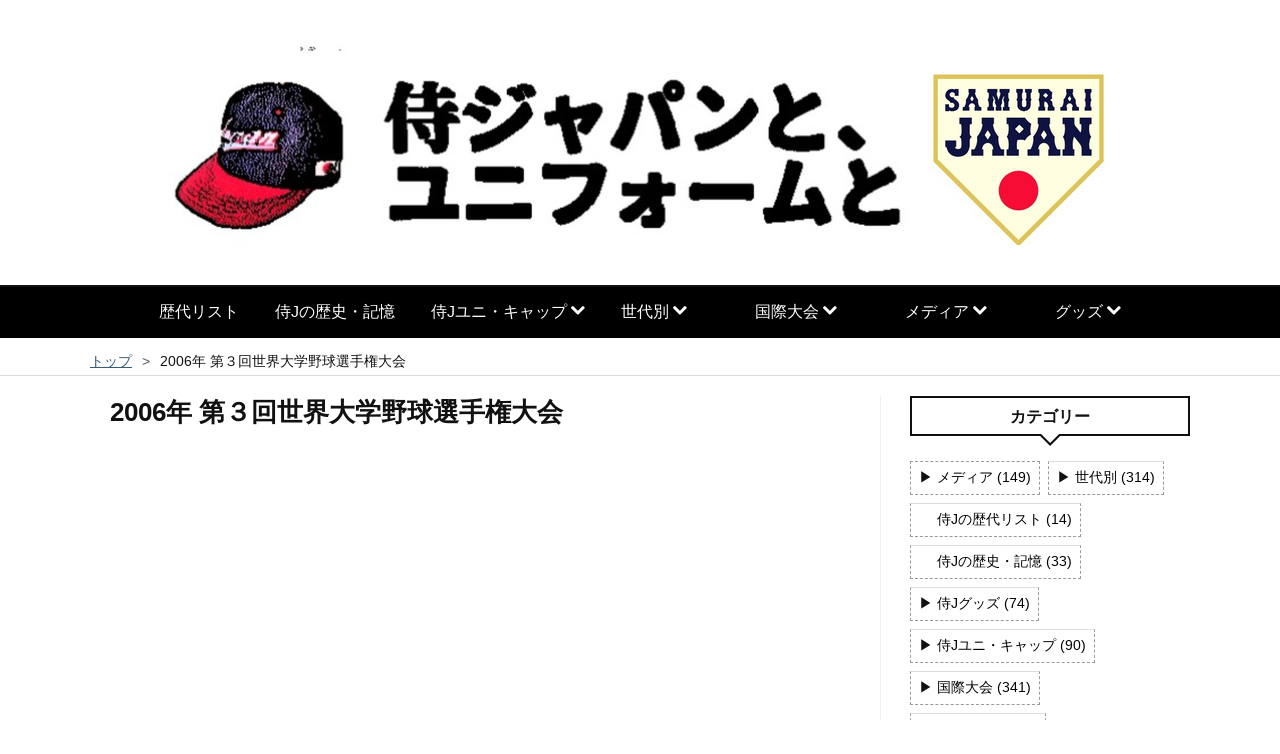

--- FILE ---
content_type: text/html; charset=utf-8
request_url: https://baseball.p-goro.com/entry/%E4%BE%8DJ%E5%A4%A7%E6%AD%B4%E4%BB%A3%E3%83%A1%E3%83%B3%E3%83%90%E3%83%BC2006-2
body_size: 11155
content:
<!DOCTYPE html>
<html
  lang="ja"

data-admin-domain="//blog.hatena.ne.jp"
data-admin-origin="https://blog.hatena.ne.jp"
data-author="wataridori73"
data-avail-langs="ja en"
data-blog="wataridori73.hatenablog.com"
data-blog-host="wataridori73.hatenablog.com"
data-blog-is-public="1"
data-blog-name="侍ジャパンと、ユニフォームと"
data-blog-owner="wataridori73"
data-blog-show-ads=""
data-blog-show-sleeping-ads=""
data-blog-uri="https://baseball.p-goro.com/"
data-blog-uuid="17680117127072926839"
data-blogs-uri-base="https://baseball.p-goro.com"
data-brand="pro"
data-data-layer="{&quot;hatenablog&quot;:{&quot;admin&quot;:{},&quot;analytics&quot;:{&quot;brand_property_id&quot;:&quot;&quot;,&quot;measurement_id&quot;:&quot;&quot;,&quot;non_sampling_property_id&quot;:&quot;&quot;,&quot;property_id&quot;:&quot;&quot;,&quot;separated_property_id&quot;:&quot;UA-29716941-18&quot;},&quot;blog&quot;:{&quot;blog_id&quot;:&quot;17680117127072926839&quot;,&quot;content_seems_japanese&quot;:&quot;true&quot;,&quot;disable_ads&quot;:&quot;custom_domain&quot;,&quot;enable_ads&quot;:&quot;false&quot;,&quot;enable_keyword_link&quot;:&quot;false&quot;,&quot;entry_show_footer_related_entries&quot;:&quot;false&quot;,&quot;force_pc_view&quot;:&quot;true&quot;,&quot;is_public&quot;:&quot;true&quot;,&quot;is_responsive_view&quot;:&quot;true&quot;,&quot;is_sleeping&quot;:&quot;false&quot;,&quot;lang&quot;:&quot;ja&quot;,&quot;name&quot;:&quot;\u4f8d\u30b8\u30e3\u30d1\u30f3\u3068\u3001\u30e6\u30cb\u30d5\u30a9\u30fc\u30e0\u3068&quot;,&quot;owner_name&quot;:&quot;wataridori73&quot;,&quot;uri&quot;:&quot;https://baseball.p-goro.com/&quot;},&quot;brand&quot;:&quot;pro&quot;,&quot;page_id&quot;:&quot;entry&quot;,&quot;permalink_entry&quot;:{&quot;author_name&quot;:&quot;wataridori73&quot;,&quot;categories&quot;:&quot;&quot;,&quot;character_count&quot;:528,&quot;date&quot;:&quot;2022-08-20&quot;,&quot;entry_id&quot;:&quot;4207112889909506096&quot;,&quot;first_category&quot;:&quot;&quot;,&quot;hour&quot;:&quot;6&quot;,&quot;title&quot;:&quot;2006\u5e74 \u7b2c\uff13\u56de\u4e16\u754c\u5927\u5b66\u91ce\u7403\u9078\u624b\u6a29\u5927\u4f1a&quot;,&quot;uri&quot;:&quot;https://baseball.p-goro.com/entry/%E4%BE%8DJ%E5%A4%A7%E6%AD%B4%E4%BB%A3%E3%83%A1%E3%83%B3%E3%83%90%E3%83%BC2006-2&quot;},&quot;pro&quot;:&quot;pro&quot;,&quot;router_type&quot;:&quot;blogs&quot;}}"
data-device="pc"
data-dont-recommend-pro="false"
data-global-domain="https://hatena.blog"
data-globalheader-color="b"
data-globalheader-type="pc"
data-has-touch-view="1"
data-help-url="https://help.hatenablog.com"
data-hide-header="1"
data-no-suggest-touch-view="1"
data-page="entry"
data-parts-domain="https://hatenablog-parts.com"
data-plus-available="1"
data-pro="true"
data-router-type="blogs"
data-sentry-dsn="https://03a33e4781a24cf2885099fed222b56d@sentry.io/1195218"
data-sentry-environment="production"
data-sentry-sample-rate="0.1"
data-static-domain="https://cdn.blog.st-hatena.com"
data-version="fd637a5acde109c33d4bff4bfc7c27"




  data-initial-state="{}"

  >
  <head prefix="og: http://ogp.me/ns# fb: http://ogp.me/ns/fb# article: http://ogp.me/ns/article#">

  

  
  <meta name="viewport" content="width=device-width, initial-scale=1.0" />


  


  
  <meta name="Hatena::Bookmark" content="nocomment"/>


  <meta name="robots" content="max-image-preview:large" />


  <meta charset="utf-8"/>
  <meta http-equiv="X-UA-Compatible" content="IE=7; IE=9; IE=10; IE=11" />
  <title>2006年 第３回世界大学野球選手権大会 - 侍ジャパンと、ユニフォームと</title>

  
  <link rel="canonical" href="https://baseball.p-goro.com/entry/%E4%BE%8DJ%E5%A4%A7%E6%AD%B4%E4%BB%A3%E3%83%A1%E3%83%B3%E3%83%90%E3%83%BC2006-2"/>



  

<meta itemprop="name" content="2006年 第３回世界大学野球選手権大会 - 侍ジャパンと、ユニフォームと"/>

  <meta itemprop="image" content="https://cdn.image.st-hatena.com/image/scale/d70c30fac2b2cc93b61933af389e425663679c96/backend=imagemagick;version=1;width=1300/https%3A%2F%2Fcdn-ak.f.st-hatena.com%2Fimages%2Ffotolife%2Fw%2Fwataridori73%2F20220818%2F20220818074947.jpg"/>


  <meta property="og:title" content="2006年 第３回世界大学野球選手権大会 - 侍ジャパンと、ユニフォームと"/>
<meta property="og:type" content="article"/>
  <meta property="og:url" content="https://baseball.p-goro.com/entry/%E4%BE%8DJ%E5%A4%A7%E6%AD%B4%E4%BB%A3%E3%83%A1%E3%83%B3%E3%83%90%E3%83%BC2006-2"/>

  <meta property="og:image" content="https://cdn.image.st-hatena.com/image/scale/d70c30fac2b2cc93b61933af389e425663679c96/backend=imagemagick;version=1;width=1300/https%3A%2F%2Fcdn-ak.f.st-hatena.com%2Fimages%2Ffotolife%2Fw%2Fwataridori73%2F20220818%2F20220818074947.jpg"/>

<meta property="og:image:alt" content="2006年 第３回世界大学野球選手権大会 - 侍ジャパンと、ユニフォームと"/>
    <meta property="og:description" content="岸孝之がいる。それだけでいい。その２。" />
<meta property="og:site_name" content="侍ジャパンと、ユニフォームと"/>

  <meta property="article:published_time" content="2022-08-19T21:11:32Z" />

      <meta name="twitter:card"  content="summary_large_image" />
    <meta name="twitter:image" content="https://cdn.image.st-hatena.com/image/scale/d70c30fac2b2cc93b61933af389e425663679c96/backend=imagemagick;version=1;width=1300/https%3A%2F%2Fcdn-ak.f.st-hatena.com%2Fimages%2Ffotolife%2Fw%2Fwataridori73%2F20220818%2F20220818074947.jpg" />  <meta name="twitter:title" content="2006年 第３回世界大学野球選手権大会 - 侍ジャパンと、ユニフォームと" />    <meta name="twitter:description" content="岸孝之がいる。それだけでいい。その２。" />  <meta name="twitter:app:name:iphone" content="はてなブログアプリ" />
  <meta name="twitter:app:id:iphone" content="583299321" />
  <meta name="twitter:app:url:iphone" content="hatenablog:///open?uri=https%3A%2F%2Fbaseball.p-goro.com%2Fentry%2F%25E4%25BE%258DJ%25E5%25A4%25A7%25E6%25AD%25B4%25E4%25BB%25A3%25E3%2583%25A1%25E3%2583%25B3%25E3%2583%2590%25E3%2583%25BC2006-2" />  <meta name="twitter:site" content="@pistol1203" />
  
    <meta name="description" content="岸孝之がいる。それだけでいい。その２。" />
    <meta name="keywords" content="侍ジャパン　野球日本代表　" />


  
<script
  id="embed-gtm-data-layer-loader"
  data-data-layer-page-specific="{&quot;hatenablog&quot;:{&quot;blogs_permalink&quot;:{&quot;is_blog_sleeping&quot;:&quot;false&quot;,&quot;entry_afc_issued&quot;:&quot;false&quot;,&quot;is_author_pro&quot;:&quot;true&quot;,&quot;has_related_entries_with_elasticsearch&quot;:&quot;false&quot;,&quot;blog_afc_issued&quot;:&quot;false&quot;}}}"
>
(function() {
  function loadDataLayer(elem, attrName) {
    if (!elem) { return {}; }
    var json = elem.getAttribute(attrName);
    if (!json) { return {}; }
    return JSON.parse(json);
  }

  var globalVariables = loadDataLayer(
    document.documentElement,
    'data-data-layer'
  );
  var pageSpecificVariables = loadDataLayer(
    document.getElementById('embed-gtm-data-layer-loader'),
    'data-data-layer-page-specific'
  );

  var variables = [globalVariables, pageSpecificVariables];

  if (!window.dataLayer) {
    window.dataLayer = [];
  }

  for (var i = 0; i < variables.length; i++) {
    window.dataLayer.push(variables[i]);
  }
})();
</script>

<!-- Google Tag Manager -->
<script>(function(w,d,s,l,i){w[l]=w[l]||[];w[l].push({'gtm.start':
new Date().getTime(),event:'gtm.js'});var f=d.getElementsByTagName(s)[0],
j=d.createElement(s),dl=l!='dataLayer'?'&l='+l:'';j.async=true;j.src=
'https://www.googletagmanager.com/gtm.js?id='+i+dl;f.parentNode.insertBefore(j,f);
})(window,document,'script','dataLayer','GTM-P4CXTW');</script>
<!-- End Google Tag Manager -->











  <link rel="shortcut icon" href="https://baseball.p-goro.com/icon/favicon">
<link rel="apple-touch-icon" href="https://baseball.p-goro.com/icon/touch">
<link rel="icon" sizes="192x192" href="https://baseball.p-goro.com/icon/link">

  

<link rel="alternate" type="application/atom+xml" title="Atom" href="https://baseball.p-goro.com/feed"/>
<link rel="alternate" type="application/rss+xml" title="RSS2.0" href="https://baseball.p-goro.com/rss"/>

  <link rel="alternate" type="application/json+oembed" href="https://hatena.blog/oembed?url=https%3A%2F%2Fbaseball.p-goro.com%2Fentry%2F%25E4%25BE%258DJ%25E5%25A4%25A7%25E6%25AD%25B4%25E4%25BB%25A3%25E3%2583%25A1%25E3%2583%25B3%25E3%2583%2590%25E3%2583%25BC2006-2&amp;format=json" title="oEmbed Profile of 2006年 第３回世界大学野球選手権大会"/>
<link rel="alternate" type="text/xml+oembed" href="https://hatena.blog/oembed?url=https%3A%2F%2Fbaseball.p-goro.com%2Fentry%2F%25E4%25BE%258DJ%25E5%25A4%25A7%25E6%25AD%25B4%25E4%25BB%25A3%25E3%2583%25A1%25E3%2583%25B3%25E3%2583%2590%25E3%2583%25BC2006-2&amp;format=xml" title="oEmbed Profile of 2006年 第３回世界大学野球選手権大会"/>
  
  <link rel="author" href="http://www.hatena.ne.jp/wataridori73/">

  

  
      <link rel="preload" href="https://cdn-ak.f.st-hatena.com/images/fotolife/w/wataridori73/20250924/20250924164303.png" as="image"/>


  
    
<link rel="stylesheet" type="text/css" href="https://cdn.blog.st-hatena.com/css/blog.css?version=fd637a5acde109c33d4bff4bfc7c27"/>

    
  <link rel="stylesheet" type="text/css" href="https://usercss.blog.st-hatena.com/blog_style/17680117127072926839/8b7e7e8e95c0a338b41570a10cbb6a5826219f71"/>
  
  

  

  
<script> </script>

  
<style>
  div#google_afc_user,
  div.google-afc-user-container,
  div.google_afc_image,
  div.google_afc_blocklink {
      display: block !important;
  }
</style>


  

  
    <script type="application/ld+json">{"@context":"http://schema.org","@type":"Article","dateModified":"2025-09-24T21:49:55+09:00","datePublished":"2022-08-20T06:11:32+09:00","headline":"2006年 第３回世界大学野球選手権大会","image":["https://cdn-ak.f.st-hatena.com/images/fotolife/w/wataridori73/20220818/20220818074947.jpg"]}</script>

  

  <script data-ad-client="ca-pub-7861062712887303" async src="https://pagead2.googlesyndication.com/pagead/js/adsbygoogle.js"></script>

<script src="https://ajax.googleapis.com/ajax/libs/jquery/1.12.4/jquery.min.js"></script>


<meta name="twitter:card" content="summary"></meta>


</head>

  <body class="page-entry header-image-only enable-top-editarea enable-bottom-editarea globalheader-off globalheader-ng-enabled">
    

<div id="globalheader-container"
  data-brand="hatenablog"
  style="display: none"
  >
  <iframe id="globalheader" height="37" frameborder="0" allowTransparency="true"></iframe>
</div>


  
  
  

  <div id="container">
    <div id="container-inner">
      <header id="blog-title" data-brand="hatenablog">
  <div id="blog-title-inner" style="background-image: url('https://cdn-ak.f.st-hatena.com/images/fotolife/w/wataridori73/20250924/20250924164303.png'); background-position: center 0px;">
    <div id="blog-title-content">
      <h1 id="title"><a href="https://baseball.p-goro.com/">侍ジャパンと、ユニフォームと</a></h1>
      
        <h2 id="blog-description">野球日本代表、すなわち侍ジャパンのユニフォームなどに関する二、三の事柄。日本代表ネタ、国際大会ネタがないときは野球カードでつなぎます。お許しを。</h2>
      
    </div>
  </div>
</header>

      
  <div id="top-editarea">
    <div id="level-gnav">
      <div id="menu-btn">
        <i class="blogicon-reorder"></i> メニュー
      </div>
      <ul class="level-1">
        <li><a href="https://baseball.p-goro.com/entry/%E4%BE%8DJ%E6%AD%B4%E4%BB%A3%E3%83%AA%E3%82%B9%E3%83%88%E4%B8%80%E8%A6%A7%E3%83%9A%E3%83%BC%E3%82%B8">歴代リスト</a></li>
        <li><a href="https://baseball.p-goro.com/archive/category/%E4%BE%8DJ%E3%81%AE%E6%AD%B4%E5%8F%B2%E3%83%BB%E8%A8%98%E6%86%B6">侍Jの歴史・記憶</a></li>
        <li><a href="https://baseball.p-goro.com/archive/category/%E4%BE%8DJ%E3%83%A6%E3%83%8B%E3%83%BB%E3%82%AD%E3%83%A3%E3%83%83%E3%83%97">侍Jユニ・キャップ <i class="blogicon-chevron-down"></i></a>
          <ul class="level-2">
            <li><a href="https://baseball.p-goro.com/archive/category/%E4%BE%8DJ%E3%83%A6%E3%83%8B%E3%83%BB%E3%82%AD%E3%83%A3%E3%83%83%E3%83%97-%E4%BE%8DJ%E3%83%A6%E3%83%8B%E3%83%95%E3%82%A9%E3%83%BC%E3%83%A0">侍Jユニ</a></li>
            <li><a href="https://baseball.p-goro.com/archive/category/%E4%BE%8DJ%E3%83%A6%E3%83%8B%E3%83%BB%E3%82%AD%E3%83%A3%E3%83%83%E3%83%97-%E4%BE%8DJ%E3%82%AD%E3%83%A3%E3%83%83%E3%83%97">侍Jキャップ</a></li>
          </ul>
        </li>
        <li><a href="https://baseball.p-goro.com/archive/category/%E4%B8%96%E4%BB%A3%E5%88%A5">世代別 <i class="blogicon-chevron-down"></i></a>
          <ul class="level-2">
            <li><a href="https://baseball.p-goro.com/archive/category/%E4%B8%96%E4%BB%A3%E5%88%A5-%E3%83%88%E3%83%83%E3%83%97%E3%83%81%E3%83%BC%E3%83%A0">トップチーム</a></li>
            <li><a href="https://baseball.p-goro.com/archive/category/%E4%B8%96%E4%BB%A3%E5%88%A5-U23
">U23</a></li>
            <li><a href="https://baseball.p-goro.com/archive/category/%E4%B8%96%E4%BB%A3%E5%88%A5-%E5%A4%A7%E5%AD%A6%E4%BB%A3%E8%A1%A8">大学代表</a></li>
            <li><a href="https://baseball.p-goro.com/archive/category/%E4%B8%96%E4%BB%A3%E5%88%A5-U18">U18</a></li>
            <li><a href="https://baseball.p-goro.com/archive/category/%E4%B8%96%E4%BB%A3%E5%88%A5-U15">U15</a></li>
            <li><a href="https://baseball.p-goro.com/archive/category/%E4%B8%96%E4%BB%A3%E5%88%A5-%E3%83%89%E3%83%A9%E3%83%95%E3%83%88
">ドラフト</a></li>
          </ul>
        </li>
　　<li><a href="https://baseball.p-goro.com/archive/category/%E5%9B%BD%E9%9A%9B%E5%A4%A7%E4%BC%9A">国際大会 <i class="blogicon-chevron-down"></i></a>
          <ul class="level-2">
            <li><a href="https://baseball.p-goro.com/archive/category/%E5%9B%BD%E9%9A%9B%E5%A4%A7%E4%BC%9A-WBC
">WBC</a></li>
            <li><a href="https://baseball.p-goro.com/archive/category/%E5%9B%BD%E9%9A%9B%E5%A4%A7%E4%BC%9A-%E3%83%97%E3%83%AC%E3%83%9F%E3%82%A212">プレミア12</a></li>
            <li><a href="https://baseball.p-goro.com/archive/category/%E5%9B%BD%E9%9A%9B%E5%A4%A7%E4%BC%9A-%E4%BA%94%E8%BC%AA">五輪</a></li>
            <li><a href="https://baseball.p-goro.com/archive/category/%E5%9B%BD%E9%9A%9B%E5%A4%A7%E4%BC%9A-%E3%82%A2%E3%82%B8%E3%83%81%E3%83%A3%E3%83%B3">アジチャン</a></li>
<li><a href="https://baseball.p-goro.com/archive/category/%E5%9B%BD%E9%9A%9B%E5%A4%A7%E4%BC%9A-%E4%B8%96%E7%95%8C%E3%81%AE%E9%87%8E%E7%90%83">世界の野球</a></li>
          </ul>
        </li>
　　<li><a href="https://baseball.p-goro.com/archive/category/%E3%83%A1%E3%83%87%E3%82%A3%E3%82%A2">メディア <i class="blogicon-chevron-down"></i></a>
          <ul class="level-2">
            <li><a href="https://baseball.p-goro.com/archive/category/%E3%83%A1%E3%83%87%E3%82%A3%E3%82%A2-%E6%9B%B8%E7%B1%8D">書籍</a></li>
            <li><a href="https://baseball.p-goro.com/archive/category/%E3%83%A1%E3%83%87%E3%82%A3%E3%82%A2-%E6%96%B0%E8%81%9E">新聞</a></li>
            <li><a href="https://baseball.p-goro.com/archive/category/%E3%83%A1%E3%83%87%E3%82%A3%E3%82%A2-%E5%85%AC%E5%BC%8F%E3%83%81%E3%83%A3%E3%83%B3%E3%83%8D%E3%83%AB">公式チャンネル</a></li>
            <li><a href="https://baseball.p-goro.com/archive/category/%E3%83%A1%E3%83%87%E3%82%A3%E3%82%A2-%E3%81%9D%E3%81%AE%E4%BB%96">その他</a></li>
       　 </ul>
        </li>
　　<li><a href="https://baseball.p-goro.com/archive/category/%E4%BE%8DJ%E3%82%B0%E3%83%83%E3%82%BA
">グッズ <i class="blogicon-chevron-down"></i></a>
          <ul class="level-2">
            <li><a href="https://baseball.p-goro.com/archive/category/%E4%BE%8DJ%E3%82%B0%E3%83%83%E3%82%BA-%E4%BE%8DJ%E3%82%AB%E3%83%BC%E3%83%89">カード</a></li>
            <li><a href="https://baseball.p-goro.com/archive/category/%E4%BE%8DJ%E3%82%B0%E3%83%83%E3%82%BA-%E3%83%81%E3%82%B1%E3%83%83%E3%83%88">チケット</a></li>
             <li><a href="https://baseball.p-goro.com/archive/category/%E4%BE%8DJ%E3%82%B0%E3%83%83%E3%82%BA-%E3%83%97%E3%83%AD%E3%82%B0%E3%83%A9%E3%83%A0">プログラム</a></li>
          </ul>
        </li>
      </ul>
</div>

<script>
    $(function(){
      $(window).on('load resize',function(){
        if(window.matchMedia("(max-width:960px)").matches){
          $(".level-2").show();
        }else{
          $(".level-1 > li").hover(function(){
            $(this).find("ul").slideDown();
          },
          function(){
            $(this).find("ul").slideUp();
          });         
        };
      });
    
      $("#menu-btn").click(function(){
        $(".level-1").slideToggle();
      });
    
    });
</script>


<style>.hatena-module-category ul li{display:block;padding:8px 0;border:0;list-style-type:none}.hatena-module-category ul li a{display:inline-block;padding:0;text-decoration:none;color:#000;border:none;transition:1s ease}.hatena-module-category ul li.on-border{border-top:1px solid #ddd}ul.hatena-breadcrumb-plus-child1{padding-left:30px}ul.hatena-breadcrumb-plus-child2{padding-left:15px}.hatena-breadcrumb-plus-toggle-button{cursor:pointer}</style>

<script>
document.addEventListener("DOMContentLoaded", function() {
  const images = document.querySelectorAll('.entry-content img');

  images.forEach(img => {
    // すでにwidth/heightがある場合はスキップ
    if (!img.hasAttribute('width') || !img.hasAttribute('height')) {
      // 画像の自然サイズを取得
      const naturalWidth = img.naturalWidth;
      const naturalHeight = img.naturalHeight;

      if (naturalWidth && naturalHeight) {
        img.setAttribute('width', naturalWidth);
        img.setAttribute('height', naturalHeight);
      }
    }

    // CSSでブロック表示とレスポンシブ対応
    img.style.display = 'block';
    img.style.width = '100%';
    img.style.height = 'auto';
  });
});
</script>


  </div>


      
          <div id="top-box">
    <div class="breadcrumb" data-test-id="breadcrumb">
      <div class="breadcrumb-inner">
        <a class="breadcrumb-link" href="https://baseball.p-goro.com/"><span>トップ</span></a>          <span class="breadcrumb-gt">&gt;</span>          <span class="breadcrumb-child">            <span>2006年 第３回世界大学野球選手権大会</span>          </span>      </div>
    </div>
  </div>
  <script type="application/ld+json" class="test-breadcrumb-json-ld">
    {"itemListElement":[{"item":{"name":"トップ","@id":"https://baseball.p-goro.com/"},"position":1,"@type":"ListItem"}],"@context":"http://schema.org","@type":"BreadcrumbList"}
  </script>
      
      




<div id="content" class="hfeed"
  
  >
  <div id="content-inner">
    <div id="wrapper">
      <div id="main">
        <div id="main-inner">
          

          



          
  
  <!-- google_ad_section_start -->
  <!-- rakuten_ad_target_begin -->
  
  
  

  

  
    
      
        <article class="entry hentry test-hentry js-entry-article date-first autopagerize_page_element chars-800 words-100 mode-html entry-odd" id="entry-4207112889909506096" data-keyword-campaign="" data-uuid="4207112889909506096" data-publication-type="entry">
  <div class="entry-inner">
    <header class="entry-header">
  
    <div class="date entry-date first">
    <a href="https://baseball.p-goro.com/archive/2022/08/20" rel="nofollow">
      <time datetime="2022-08-19T21:11:32Z" title="2022-08-19T21:11:32Z">
        <span class="date-year">2022</span><span class="hyphen">-</span><span class="date-month">08</span><span class="hyphen">-</span><span class="date-day">20</span>
      </time>
    </a>
      </div>
  <h1 class="entry-title">
  <a href="https://baseball.p-goro.com/entry/%E4%BE%8DJ%E5%A4%A7%E6%AD%B4%E4%BB%A3%E3%83%A1%E3%83%B3%E3%83%90%E3%83%BC2006-2" class="entry-title-link bookmark">2006年 第３回世界大学野球選手権大会</a>
</h1>

  
  


  
  <div class="customized-header">
    <div class="entry-header-html"><script async src="https://pagead2.googlesyndication.com/pagead/js/adsbygoogle.js?client=ca-pub-7861062712887303"
     crossorigin="anonymous"></script>
<script>
  // 現在のページURLを取得
  var url = window.location.href;

  // 非表示にしたい記事のURL
  if (url.indexOf("/entry/list-of-samurai-japan-successive-members") === -1) {
    document.write(`
      <ins class="adsbygoogle"
           style="display:block; text-align:center;"
           data-ad-client="ca-pub-7861062712887303"
           data-ad-slot="4869444331"
           data-ad-format="rectangle"
           data-full-width-responsive="true"
           loading="lazy"></ins>
      <script>(adsbygoogle = window.adsbygoogle || []).push({});<\/script>
    `);
  }
</script>
<p> </p>
<p> </p>
<p> </p>
<p> </p>
<p> </p>
</script>
<div class="insentense-adsense"></div>
<!-- END v1.04 from http://uxlayman.hatenablog.com/entry/2017/01/26/insentenseform -->
<p> </p>
<p> </p>
<p> </p>

</div>
  </div>


  

</header>

    


    <div class="entry-content hatenablog-entry">
  
    <h3 id="侍J大学代表歴代メンバー">侍J大学代表歴代メンバー</h3>
<h4 id="第３回世界大学野球選手権">第３回世界大学野球選手権（🇨🇺）</h4>
<p><span style="font-size: 150%;"><strong>侍ジャパン大学代表 2006</strong></span></p>
<p><em><strong>監督</strong></em></p>
<p>岩井美樹（国際武道大学監督）</p>
<p> </p>
<p><em><strong>コーチ</strong></em></p>
<p>金光興二（法政大学監督） </p>
<p>伊藤栄治（東海大学監督）</p>
<p>榎本 保（近畿大）</p>
<p> </p>
<p><em><strong>投手</strong></em></p>
<p>上園啓史（武蔵大学➡阪神T）</p>
<p>宮本 賢（早稲田大学➡北海道日本ハムF）</p>
<p>岸 孝之（東北学院大学➡西武L）</p>
<p>永井 怜（東洋大学 ➡東北楽天GE）</p>
<p>清水昭信（名城大学➡中日D）</p>
<p>金刃憲人（立命館大学➡読売G）</p>
<p>大隣憲司（近畿大学➡福岡ソフトバンクH）</p>
<p>長谷部康平（愛知工業大学➡東北楽天GE）</p>
<p> </p>
<p><em><strong>捕手</strong></em></p>
<p>田中大輔（東洋大学➡中日D）</p>
<p>髙谷裕亮（白鷗大学➡福岡ソフトバンクH）</p>
<p> </p>
<p><em><strong>内野手</strong></em></p>
<p>円谷英俊（青山学院大学➡読売G）</p>
<p>山崎憲晴（横浜商科大学➡横浜BS）</p>
<p>西川 明（法政大学➡中日D）</p>
<p>上本博紀（早稲田大学➡阪神T）</p>
<p>仲澤広基（国際武道大➡読売G）</p>
<p>大引啓次（法政大学➡オリックスB）</p>
<p> </p>
<p><em><strong>外野手</strong></em></p>
<p>長野久義（日本大学➡ホンダ➡読売G）</p>
<p>小瀬浩之（近畿大➡オリックスB）</p>
<p>野本 圭（駒澤大学➡日本通運➡中日D）</p>
<p>荒波 翔（東海大学➡トヨタ➡横浜BS）</p>
<p>横川史学（青山学院大➡東北楽天GE）</p>
<p>川端崇義（国際武道大➡JR東➡オリックスB）</p>
<p> </p>
<p><a href="https://baseball.p-goro.com/entry/%E4%BE%8DJ%E5%A4%A7%E5%AD%A6%E6%AD%B4%E4%BB%A3%E3%83%A1%E3%83%B3%E3%83%90%E3%83%BC%E3%83%AA%E3%82%B9%E3%83%88">大学日本代表一覧ページへ</a></p>
    
    




    

  
</div>

    
  <footer class="entry-footer">
    
    <div class="entry-tags-wrapper">
  <div class="entry-tags">  </div>
</div>

    <p class="entry-footer-section track-inview-by-gtm" data-gtm-track-json="{&quot;area&quot;: &quot;finish_reading&quot;}">
  <span class="author vcard"><span class="fn" data-load-nickname="1" data-user-name="wataridori73" >wataridori73</span></span>
  <span class="entry-footer-time"><a href="https://baseball.p-goro.com/entry/%E4%BE%8DJ%E5%A4%A7%E6%AD%B4%E4%BB%A3%E3%83%A1%E3%83%B3%E3%83%90%E3%83%BC2006-2"><time data-relative datetime="2022-08-19T21:11:32Z" title="2022-08-19T21:11:32Z" class="updated">2022-08-20 06:11</time></a></span>
  
  
  
</p>

    

    
<div class="social-buttons">
  
  
  
  
  
  
  
  
  
</div>

    

    <div class="customized-footer">
      
  <iframe class="hatena-bookmark-comment-iframe" data-src="https://baseball.p-goro.com/iframe/hatena_bookmark_comment?canonical_uri=https%3A%2F%2Fbaseball.p-goro.com%2Fentry%2F%25E4%25BE%258DJ%25E5%25A4%25A7%25E6%25AD%25B4%25E4%25BB%25A3%25E3%2583%25A1%25E3%2583%25B3%25E3%2583%2590%25E3%2583%25BC2006-2" frameborder="0" scrolling="no" style="border: none; width: 100%;">
  </iframe>


        

        
        

      
    </div>
    
  <div class="comment-box js-comment-box">
    
    <ul class="comment js-comment">
      <li class="read-more-comments" style="display: none;"><a>もっと読む</a></li>
    </ul>
    
      <a class="leave-comment-title js-leave-comment-title">コメントを書く</a>
    
  </div>

  </footer>

  </div>
</article>

      
      
    
  

  
  <!-- rakuten_ad_target_end -->
  <!-- google_ad_section_end -->
  
  
  
  <div class="pager pager-permalink permalink">
    
      
      <span class="pager-prev">
        <a href="https://baseball.p-goro.com/entry/%E4%BE%8DJ%E5%A4%A7%E6%AD%B4%E4%BB%A3%E3%83%A1%E3%83%B3%E3%83%90%E3%83%BC2008" rel="prev">
          <span class="pager-arrow">&laquo; </span>
          2008年 第24回ハーレムベースボールウイー…
        </a>
      </span>
    
    
      
      <span class="pager-next">
        <a href="https://baseball.p-goro.com/entry/%E4%BE%8DJ%E5%A4%A7%E6%AD%B4%E4%BB%A3%E3%83%A1%E3%83%B3%E3%83%90%E3%83%BC2006" rel="next">
          2006年 第35回日米大学野球選手権大会
          <span class="pager-arrow"> &raquo;</span>
        </a>
      </span>
    
  </div>


  



        </div>
      </div>

      <aside id="box1">
  <div id="box1-inner">
  </div>
</aside>

    </div><!-- #wrapper -->

    
<aside id="box2">
  
  <div id="box2-inner">
    
      

<div class="hatena-module hatena-module-category">
  <div class="hatena-module-title">
    カテゴリー
  </div>
  <div class="hatena-module-body">
    <ul class="hatena-urllist">
      
        <li>
          <a href="https://baseball.p-goro.com/archive/category/%E3%83%A1%E3%83%87%E3%82%A3%E3%82%A2" class="category-メディア">
            メディア (149)
          </a>
        </li>
      
        <li>
          <a href="https://baseball.p-goro.com/archive/category/%E3%83%A1%E3%83%87%E3%82%A3%E3%82%A2-%E3%81%9D%E3%81%AE%E4%BB%96" class="category-メディア-その他">
            メディア-その他 (17)
          </a>
        </li>
      
        <li>
          <a href="https://baseball.p-goro.com/archive/category/%E3%83%A1%E3%83%87%E3%82%A3%E3%82%A2-%E5%85%AC%E5%BC%8F%E3%83%81%E3%83%A3%E3%83%B3%E3%83%8D%E3%83%AB" class="category-メディア-公式チャンネル">
            メディア-公式チャンネル (56)
          </a>
        </li>
      
        <li>
          <a href="https://baseball.p-goro.com/archive/category/%E3%83%A1%E3%83%87%E3%82%A3%E3%82%A2-%E6%96%B0%E8%81%9E" class="category-メディア-新聞">
            メディア-新聞 (60)
          </a>
        </li>
      
        <li>
          <a href="https://baseball.p-goro.com/archive/category/%E3%83%A1%E3%83%87%E3%82%A3%E3%82%A2-%E6%9B%B8%E7%B1%8D" class="category-メディア-書籍">
            メディア-書籍 (16)
          </a>
        </li>
      
        <li>
          <a href="https://baseball.p-goro.com/archive/category/%E4%B8%96%E4%BB%A3%E5%88%A5" class="category-世代別">
            世代別 (314)
          </a>
        </li>
      
        <li>
          <a href="https://baseball.p-goro.com/archive/category/%E4%B8%96%E4%BB%A3%E5%88%A5-U15" class="category-世代別-U15">
            世代別-U15 (36)
          </a>
        </li>
      
        <li>
          <a href="https://baseball.p-goro.com/archive/category/%E4%B8%96%E4%BB%A3%E5%88%A5-U18" class="category-世代別-U18">
            世代別-U18 (104)
          </a>
        </li>
      
        <li>
          <a href="https://baseball.p-goro.com/archive/category/%E4%B8%96%E4%BB%A3%E5%88%A5-U23" class="category-世代別-U23">
            世代別-U23 (51)
          </a>
        </li>
      
        <li>
          <a href="https://baseball.p-goro.com/archive/category/%E4%B8%96%E4%BB%A3%E5%88%A5-%E3%83%88%E3%83%83%E3%83%97%E3%83%81%E3%83%BC%E3%83%A0" class="category-世代別-トップチーム">
            世代別-トップチーム (64)
          </a>
        </li>
      
        <li>
          <a href="https://baseball.p-goro.com/archive/category/%E4%B8%96%E4%BB%A3%E5%88%A5-%E3%83%89%E3%83%A9%E3%83%95%E3%83%88" class="category-世代別-ドラフト">
            世代別-ドラフト (4)
          </a>
        </li>
      
        <li>
          <a href="https://baseball.p-goro.com/archive/category/%E4%B8%96%E4%BB%A3%E5%88%A5-%E5%A4%A7%E5%AD%A6%E4%BB%A3%E8%A1%A8" class="category-世代別-大学代表">
            世代別-大学代表 (54)
          </a>
        </li>
      
        <li>
          <a href="https://baseball.p-goro.com/archive/category/%E4%BE%8DJ%E3%81%AE%E6%AD%B4%E4%BB%A3%E3%83%AA%E3%82%B9%E3%83%88" class="category-侍Jの歴代リスト">
            侍Jの歴代リスト (14)
          </a>
        </li>
      
        <li>
          <a href="https://baseball.p-goro.com/archive/category/%E4%BE%8DJ%E3%81%AE%E6%AD%B4%E5%8F%B2%E3%83%BB%E8%A8%98%E6%86%B6" class="category-侍Jの歴史・記憶">
            侍Jの歴史・記憶 (33)
          </a>
        </li>
      
        <li>
          <a href="https://baseball.p-goro.com/archive/category/%E4%BE%8DJ%E3%82%B0%E3%83%83%E3%82%BA" class="category-侍Jグッズ">
            侍Jグッズ (74)
          </a>
        </li>
      
        <li>
          <a href="https://baseball.p-goro.com/archive/category/%E4%BE%8DJ%E3%82%B0%E3%83%83%E3%82%BA-%E3%83%81%E3%82%B1%E3%83%83%E3%83%88" class="category-侍Jグッズ-チケット">
            侍Jグッズ-チケット (20)
          </a>
        </li>
      
        <li>
          <a href="https://baseball.p-goro.com/archive/category/%E4%BE%8DJ%E3%82%B0%E3%83%83%E3%82%BA-%E3%83%97%E3%83%AD%E3%82%B0%E3%83%A9%E3%83%A0" class="category-侍Jグッズ-プログラム">
            侍Jグッズ-プログラム (10)
          </a>
        </li>
      
        <li>
          <a href="https://baseball.p-goro.com/archive/category/%E4%BE%8DJ%E3%82%B0%E3%83%83%E3%82%BA-%E4%BE%8DJ%E3%82%AB%E3%83%BC%E3%83%89" class="category-侍Jグッズ-侍Jカード">
            侍Jグッズ-侍Jカード (44)
          </a>
        </li>
      
        <li>
          <a href="https://baseball.p-goro.com/archive/category/%E4%BE%8DJ%E3%83%A6%E3%83%8B%E3%83%BB%E3%82%AD%E3%83%A3%E3%83%83%E3%83%97" class="category-侍Jユニ・キャップ">
            侍Jユニ・キャップ (90)
          </a>
        </li>
      
        <li>
          <a href="https://baseball.p-goro.com/archive/category/%E4%BE%8DJ%E3%83%A6%E3%83%8B%E3%83%BB%E3%82%AD%E3%83%A3%E3%83%83%E3%83%97-%E4%BE%8DJ%E3%82%AD%E3%83%A3%E3%83%83%E3%83%97" class="category-侍Jユニ・キャップ-侍Jキャップ">
            侍Jユニ・キャップ-侍Jキャップ (28)
          </a>
        </li>
      
        <li>
          <a href="https://baseball.p-goro.com/archive/category/%E4%BE%8DJ%E3%83%A6%E3%83%8B%E3%83%BB%E3%82%AD%E3%83%A3%E3%83%83%E3%83%97-%E4%BE%8DJ%E3%83%A6%E3%83%8B%E3%83%95%E3%82%A9%E3%83%BC%E3%83%A0" class="category-侍Jユニ・キャップ-侍Jユニフォーム">
            侍Jユニ・キャップ-侍Jユニフォーム (62)
          </a>
        </li>
      
        <li>
          <a href="https://baseball.p-goro.com/archive/category/%E5%9B%BD%E9%9A%9B%E5%A4%A7%E4%BC%9A" class="category-国際大会">
            国際大会 (341)
          </a>
        </li>
      
        <li>
          <a href="https://baseball.p-goro.com/archive/category/%E5%9B%BD%E9%9A%9B%E5%A4%A7%E4%BC%9A-WBC" class="category-国際大会-WBC">
            国際大会-WBC (160)
          </a>
        </li>
      
        <li>
          <a href="https://baseball.p-goro.com/archive/category/%E5%9B%BD%E9%9A%9B%E5%A4%A7%E4%BC%9A-WBC-%E3%83%97%E3%83%AC%E3%83%93%E3%83%A5%E3%83%BC" class="category-国際大会-WBC-プレビュー">
            国際大会-WBC-プレビュー (21)
          </a>
        </li>
      
        <li>
          <a href="https://baseball.p-goro.com/archive/category/%E5%9B%BD%E9%9A%9B%E5%A4%A7%E4%BC%9A-WBC-%E5%90%84%E5%9B%BD%E3%83%A1%E3%83%B3%E3%83%90%E3%83%BC" class="category-国際大会-WBC-各国メンバー">
            国際大会-WBC-各国メンバー (21)
          </a>
        </li>
      
        <li>
          <a href="https://baseball.p-goro.com/archive/category/%E5%9B%BD%E9%9A%9B%E5%A4%A7%E4%BC%9A-WBC-%E6%AD%B4%E4%BB%A3%E3%83%A1%E3%83%B3%E3%83%90%E3%83%BC" class="category-国際大会-WBC-歴代メンバー">
            国際大会-WBC-歴代メンバー (9)
          </a>
        </li>
      
        <li>
          <a href="https://baseball.p-goro.com/archive/category/%E5%9B%BD%E9%9A%9B%E5%A4%A7%E4%BC%9A-WBC-%E7%B5%90%E6%9E%9C" class="category-国際大会-WBC-結果">
            国際大会-WBC-結果 (26)
          </a>
        </li>
      
        <li>
          <a href="https://baseball.p-goro.com/archive/category/%E5%9B%BD%E9%9A%9B%E5%A4%A7%E4%BC%9A-%E3%82%A2%E3%82%B8%E3%83%81%E3%83%A3%E3%83%B3" class="category-国際大会-アジチャン">
            国際大会-アジチャン (13)
          </a>
        </li>
      
        <li>
          <a href="https://baseball.p-goro.com/archive/category/%E5%9B%BD%E9%9A%9B%E5%A4%A7%E4%BC%9A-%E3%83%97%E3%83%AC%E3%83%9F%E3%82%A212" class="category-国際大会-プレミア12">
            国際大会-プレミア12 (63)
          </a>
        </li>
      
        <li>
          <a href="https://baseball.p-goro.com/archive/category/%E5%9B%BD%E9%9A%9B%E5%A4%A7%E4%BC%9A-%E4%B8%96%E7%95%8C%E3%81%AE%E9%87%8E%E7%90%83" class="category-国際大会-世界の野球">
            国際大会-世界の野球 (23)
          </a>
        </li>
      
        <li>
          <a href="https://baseball.p-goro.com/archive/category/%E5%9B%BD%E9%9A%9B%E5%A4%A7%E4%BC%9A-%E4%BA%94%E8%BC%AA" class="category-国際大会-五輪">
            国際大会-五輪 (82)
          </a>
        </li>
      
        <li>
          <a href="https://baseball.p-goro.com/archive/category/%E6%AD%B4%E4%BB%A3%E3%81%BE%E3%81%A8%E3%82%81" class="category-歴代まとめ">
            歴代まとめ (19)
          </a>
        </li>
      
    </ul>
  </div>
</div>

    
      
<div class="hatena-module hatena-module-html">
    <div class="hatena-module-title">サイト内検索</div>
  <div class="hatena-module-body">
    <script async src="https://cse.google.com/cse.js?cx=dd5186422ba097bd8"></script>
<div class="gcse-search"></div>
  </div>
</div>

    
      
    
      

<div class="hatena-module hatena-module-profile">
  <div class="hatena-module-title">
    プロフィール
  </div>
  <div class="hatena-module-body">
    
    <a href="https://baseball.p-goro.com/about" class="profile-icon-link">
      <img src="https://cdn.profile-image.st-hatena.com/users/wataridori73/profile.png?1685280379"
      alt="id:wataridori73" class="profile-icon" />
    </a>
    

    
    <span class="id">
      <a href="https://baseball.p-goro.com/about" class="hatena-id-link"><span data-load-nickname="1" data-user-name="wataridori73">id:wataridori73</span></a>
      
  
  
    <a href="https://blog.hatena.ne.jp/-/pro?plus_via=blog_plus_badge&amp;utm_source=pro_badge&amp;utm_medium=referral&amp;utm_campaign=register_pro" title="はてなブログPro"><i class="badge-type-pro">はてなブログPro</i></a>
  


    </span>
    

    

    
    <div class="profile-description">
      <p>野球日本代表、すなわち侍ジャパンの現在・過去・未来、レプリカユニフォームについて書いてます。あと世界の野球も少々。基本的には月曜・木曜更新です。国際大会開催中はその限りではありません。</p>

    </div>
    

    
      <div class="hatena-follow-button-box btn-subscribe js-hatena-follow-button-box"
  
  >

  <a href="#" class="hatena-follow-button js-hatena-follow-button">
    <span class="subscribing">
      <span class="foreground">読者です</span>
      <span class="background">読者をやめる</span>
    </span>
    <span class="unsubscribing" data-track-name="profile-widget-subscribe-button" data-track-once>
      <span class="foreground">読者になる</span>
      <span class="background">読者になる</span>
    </span>
  </a>
  <div class="subscription-count-box js-subscription-count-box">
    <i></i>
    <u></u>
    <span class="subscription-count js-subscription-count">
    </span>
  </div>
</div>

    

    

    <div class="profile-about">
      <a href="https://baseball.p-goro.com/about">このブログについて</a>
    </div>

  </div>
</div>

    
      <div class="hatena-module hatena-module-links">
  <div class="hatena-module-title">
    プライバシーポリシー
  </div>
  <div class="hatena-module-body">
    <ul class="hatena-urllist">
      
        <li>
          <a href="https://baseball.p-goro.com/privacy-policy">プライバシーポリシー</a>
        </li>
      
    </ul>
  </div>
</div>

    
      <div class="hatena-module hatena-module-links">
  <div class="hatena-module-title">
    お問い合わせフォーム
  </div>
  <div class="hatena-module-body">
    <ul class="hatena-urllist">
      
        <li>
          <a href="https://baseball.p-goro.com/contact">お問い合わせフォーム</a>
        </li>
      
    </ul>
  </div>
</div>

    
    
  </div>
</aside>


  </div>
</div>




      

      
  <div id="bottom-editarea">
    <script src="https://ajax.googleapis.com/ajax/libs/jquery/3.1.0/jquery.min.js"></script>
<script>var host=$(location).attr("host");function remapBreadcrumb(breadcrumb){new_breadcrumb_html="";for(var i=0;i<breadcrumb.length;i++){url_category=[];for(var j=0;j<=i;j++)url_category[j]=breadcrumb[j];var category_url="https://"+host+"/archive/category/"+url_category.join("-");new_breadcrumb_html+='<span class="breadcrumb-child""><a class="breadcrumb-child-link" href="'+category_url+'"><span>'+breadcrumb[i]+"</span></a></span>",i+1<breadcrumb.length&&(new_breadcrumb_html+='<span class="breadcrumb-gt"> &gt;</span>')}""!=new_breadcrumb_html&&$("#top-box > div.breadcrumb > div.breadcrumb-inner > span.breadcrumb-child:first").prop("outerHTML",new_breadcrumb_html)}function remapArticleCategory(categories){for(var index=0;void 0!==categories[index+1]&&categories[index+1].text.includes("-");)index+=1;breadcrumb_array=categories[index].text.split("-"),remapBreadcrumb(breadcrumb_array),category_num=categories.length;for(var i=0;i<category_num;i++)category_branch=categories[i].text.split("-"),categories[i].text=category_branch[category_branch.length-1]}function remapCategoryBreadcrumb(breadcrumb){new_breadcrumb_html="";for(var i=0;i<breadcrumb.length;i++)if(i+1<breadcrumb.length){url_category=[];for(var j=0;j<=i;j++)url_category[j]=breadcrumb[j];var category_url="https://"+host+"/archive/category/"+url_category.join("-");new_breadcrumb_html+='<span class="breadcrumb-child"><a class="breadcrumb-child-link" href="'+category_url+'">'+breadcrumb[i]+"</span></a></span>",new_breadcrumb_html+='<span class="breadcrumb-gt"> &gt;</span>'}else new_breadcrumb_html+='<span class="breadcrumb-child">'+breadcrumb[i]+"</span>";""!=new_breadcrumb_html&&$("#top-box > div.breadcrumb > div.breadcrumb-inner > span.breadcrumb-child:first").prop("outerHTML",new_breadcrumb_html)}function remapArchiveCategory(categories){for(var i=0;i<categories.length;i++)category_branch=categories[i].text.split("-"),categories[i].text=category_branch[category_branch.length-1]}$(document).ready(function(){var $entry_categories=$("#main-inner > article.entry > div.entry-inner > header > div.entry-categories > a");0<$entry_categories.length&&remapArticleCategory($entry_categories);var $archive_entries=$("#main-inner > div.archive-entries");0<$archive_entries.length&&($breadcrumb_child=$("#top-box > div.breadcrumb > div.breadcrumb-inner > span.breadcrumb-child:first"),breadcrumbs=$breadcrumb_child.find("span").text().split("-"),remapCategoryBreadcrumb(breadcrumbs),$archive_entries.each(function(){remapArchiveCategory($(this).find("section > div.categories > a"))}))});</script>
<script>function processArchive(a,b,c){for(flag=!0;a<$all_li.length;){if($li=$($all_li[a]),$a=$li.find("a"),category_name=$a.text(),breadcrumb=category_name.split("-"),level=breadcrumb.length,1==level&&a>0&&$li.attr("class","on-border"),level<b)return b>2&&$($all_li[a-1]).css("padding-bottom","0px"),a-1;level==b?($a.text(breadcrumb[level-1]),null!=c?$li.appendTo(c):($opend_span=$('<span class="hatena-breadcrumb-plus-toggle-button" id="opend-'+a+'">▼</span>'),$closed_span=$('<span class="hatena-breadcrumb-plus-toggle-button" id="closed-'+a+'">▶</span>'),$closed_span.css("visibility","hidden"),$opend_span.css("display","none"),$li.prepend($closed_span),$li.prepend($opend_span))):(id=a-1,ulid="hatena-breadcrumb-plus-toggle-"+id,$new_ul=$('<ul id="'+ulid+'" type="square"></ul>'),level>2?$new_ul.attr("class","hatena-breadcrumb-plus-child2"):($new_ul.attr("class","hatena-breadcrumb-plus-child1"),$new_ul.css("display","none")),$($all_li[id]).append($new_ul),$("#closed-"+id).css({visibility:"visible",display:"inline"}),$("#opend-"+id).on("click",{_id:id,_toggle:"close"},toggleCategory),$("#closed-"+id).on("click",{_id:id,_toggle:"open"},toggleCategory),a=processArchive(a,level,$new_ul)),a+=1}return a}function toggleCategory(a){"close"==a.data._toggle?($("#hatena-breadcrumb-plus-toggle-"+a.data._id).toggle(),$("#closed-"+a.data._id).toggle(),$("#opend-"+a.data._id).toggle()):"open"==a.data._toggle&&($("#hatena-breadcrumb-plus-toggle-"+a.data._id).toggle(),$("#opend-"+a.data._id).toggle(),$("#closed-"+a.data._id).toggle())}var $hatena_module_category=$("div.hatena-module-category"),parent_level=1;$all_li=$hatena_module_category.find("li"),$(document).ready(function(){"undefined"!=typeof $hatena_module_category&&processArchive(0,1,null)});</script>

<div style="min-height: 280px;">
<script async src="https://pagead2.googlesyndication.com/pagead/js/adsbygoogle.js?client=ca-pub-7861062712887303"
     crossorigin="anonymous"></script>
<ins class="adsbygoogle"
     style="display:block"
     data-ad-format="autorelaxed"
     data-ad-client="ca-pub-7861062712887303"
     data-ad-slot="2145476488"></ins>
<script>
     (adsbygoogle = window.adsbygoogle || []).push({});
</script>
</div>


<script>
  document.addEventListener("DOMContentLoaded", function() {
    const imgs = document.querySelectorAll('img');
    imgs.forEach(img => {
      if (!img.hasAttribute('loading')) {
        img.setAttribute('loading', 'lazy');
      }
    });
  });
</script>
  </div>


    </div>
  </div>
  

  

  
  

<div class="quote-box">
  <div class="tooltip-quote tooltip-quote-stock">
    <i class="blogicon-quote" title="引用をストック"></i>
  </div>
  <div class="tooltip-quote tooltip-quote-tweet js-tooltip-quote-tweet">
    <a class="js-tweet-quote" target="_blank" data-track-name="quote-tweet" data-track-once>
      <img src="https://cdn.blog.st-hatena.com/images/admin/quote/quote-x-icon.svg?version=fd637a5acde109c33d4bff4bfc7c27" title="引用して投稿する" >
    </a>
  </div>
</div>

<div class="quote-stock-panel" id="quote-stock-message-box" style="position: absolute; z-index: 3000">
  <div class="message-box" id="quote-stock-succeeded-message" style="display: none">
    <p>引用をストックしました</p>
    <button class="btn btn-primary" id="quote-stock-show-editor-button" data-track-name="curation-quote-edit-button">ストック一覧を見る</button>
    <button class="btn quote-stock-close-message-button">閉じる</button>
  </div>

  <div class="message-box" id="quote-login-required-message" style="display: none">
    <p>引用するにはまずログインしてください</p>
    <button class="btn btn-primary" id="quote-login-button">ログイン</button>
    <button class="btn quote-stock-close-message-button">閉じる</button>
  </div>

  <div class="error-box" id="quote-stock-failed-message" style="display: none">
    <p>引用をストックできませんでした。再度お試しください</p>
    <button class="btn quote-stock-close-message-button">閉じる</button>
  </div>

  <div class="error-box" id="unstockable-quote-message-box" style="display: none; position: absolute; z-index: 3000;">
    <p>限定公開記事のため引用できません。</p>
  </div>
</div>

<script type="x-underscore-template" id="js-requote-button-template">
  <div class="requote-button js-requote-button">
    <button class="requote-button-btn tipsy-top" title="引用する"><i class="blogicon-quote"></i></button>
  </div>
</script>



  
  <div id="hidden-subscribe-button" style="display: none;">
    <div class="hatena-follow-button-box btn-subscribe js-hatena-follow-button-box"
  
  >

  <a href="#" class="hatena-follow-button js-hatena-follow-button">
    <span class="subscribing">
      <span class="foreground">読者です</span>
      <span class="background">読者をやめる</span>
    </span>
    <span class="unsubscribing" data-track-name="profile-widget-subscribe-button" data-track-once>
      <span class="foreground">読者になる</span>
      <span class="background">読者になる</span>
    </span>
  </a>
  <div class="subscription-count-box js-subscription-count-box">
    <i></i>
    <u></u>
    <span class="subscription-count js-subscription-count">
    </span>
  </div>
</div>

  </div>

  



    


  <script async src="https://platform.twitter.com/widgets.js" charset="utf-8"></script>

<script src="https://b.st-hatena.com/js/bookmark_button.js" charset="utf-8" async="async"></script>


<script type="text/javascript" src="https://cdn.blog.st-hatena.com/js/external/jquery.min.js?v=1.12.4&amp;version=fd637a5acde109c33d4bff4bfc7c27"></script>







<script src="https://cdn.blog.st-hatena.com/js/texts-ja.js?version=fd637a5acde109c33d4bff4bfc7c27"></script>



  <script id="vendors-js" data-env="production" src="https://cdn.blog.st-hatena.com/js/vendors.js?version=fd637a5acde109c33d4bff4bfc7c27" crossorigin="anonymous"></script>

<script id="hatenablog-js" data-env="production" src="https://cdn.blog.st-hatena.com/js/hatenablog.js?version=fd637a5acde109c33d4bff4bfc7c27" crossorigin="anonymous" data-page-id="entry"></script>


  <script>Hatena.Diary.GlobalHeader.init()</script>







    

    





  </body>
</html>



--- FILE ---
content_type: text/html; charset=utf-8
request_url: https://www.google.com/recaptcha/api2/aframe
body_size: 115
content:
<!DOCTYPE HTML><html><head><meta http-equiv="content-type" content="text/html; charset=UTF-8"></head><body><script nonce="BYU37W-ORGLn4DpIYACnsQ">/** Anti-fraud and anti-abuse applications only. See google.com/recaptcha */ try{var clients={'sodar':'https://pagead2.googlesyndication.com/pagead/sodar?'};window.addEventListener("message",function(a){try{if(a.source===window.parent){var b=JSON.parse(a.data);var c=clients[b['id']];if(c){var d=document.createElement('img');d.src=c+b['params']+'&rc='+(localStorage.getItem("rc::a")?sessionStorage.getItem("rc::b"):"");window.document.body.appendChild(d);sessionStorage.setItem("rc::e",parseInt(sessionStorage.getItem("rc::e")||0)+1);localStorage.setItem("rc::h",'1763965617516');}}}catch(b){}});window.parent.postMessage("_grecaptcha_ready", "*");}catch(b){}</script></body></html>